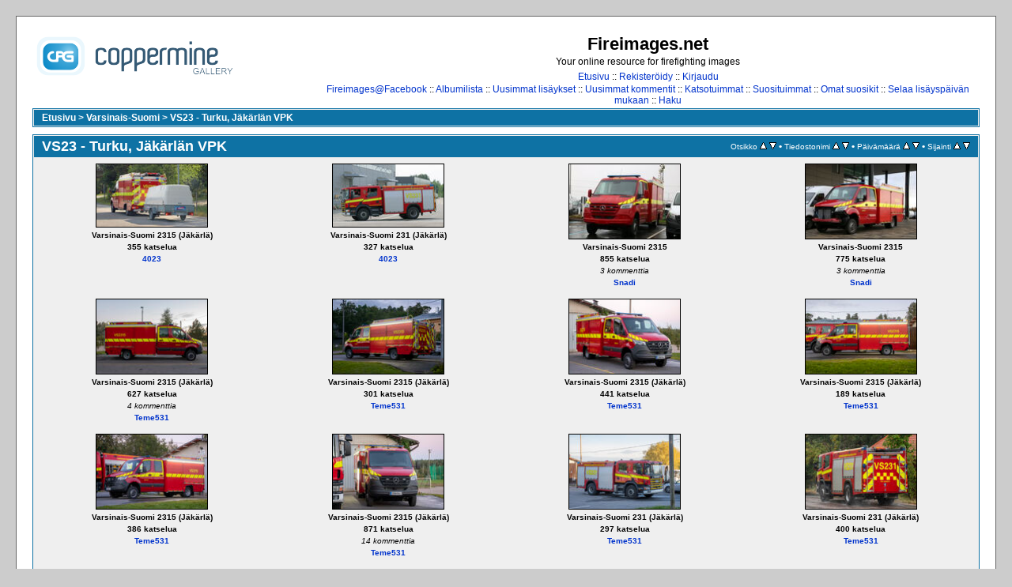

--- FILE ---
content_type: text/html; charset=utf-8
request_url: https://www.fireimages.net/thumbnails.php?album=2425
body_size: 21538
content:
<!DOCTYPE html PUBLIC "-//W3C//DTD XHTML 1.0 Transitional//EN"
   "http://www.w3.org/TR/xhtml1/DTD/xhtml1-transitional.dtd">
<html xmlns="http://www.w3.org/1999/xhtml" xml:lang="en" lang="en" dir="ltr">
<head>
<meta http-equiv="Content-Type" content="text/html; charset=utf-8" />
<meta http-equiv="Pragma" content="no-cache" />
<title>VS23 - Turku, Jäkärlän VPK - Fireimages.net</title>

<link rel="stylesheet" href="css/coppermine.css" type="text/css" />
<link rel="stylesheet" href="themes/classic/style.css" type="text/css" />
<link rel="shortcut icon" href="favicon.ico" />
<script type="text/javascript">
/* <![CDATA[ */
    var js_vars = {"site_url":"http:\/\/www.fireimages.net","debug":false,"icon_dir":"themes\/ipodlounge\/images\/icons\/","lang_close":"Sulje","icon_close_path":"themes\/ipodlounge\/images\/icons\/close.png","sort_vars":{"aid":2425,"page":1,"sort_name":"Tiedostonimi","sort_title":"Otsikko","sort_date":"P\u00e4iv\u00e4m\u00e4\u00e4r\u00e4","sort_position":"Sijainti","sort_ta":"J\u00e4rjest\u00e4 otsikon mukaan nousevasti","sort_td":"J\u00e4rjest\u00e4 otsikon mukaan laskevasti","sort_na":"J\u00e4rjest\u00e4 nimen mukaan nousevasti","sort_nd":"J\u00e4rjest\u00e4 nimen mukaan laskevasti","sort_da":"J\u00e4rjest\u00e4 p\u00e4iv\u00e4m\u00e4\u00e4r\u00e4n mukaan nousevasti","sort_dd":"J\u00e4rjest\u00e4 p\u00e4iv\u00e4m\u00e4\u00e4r\u00e4n mukaan laskevasti","sort_pa":"J\u00e4rjest\u00e4 sijainnin mukaan nousevasti","sort_pd":"J\u00e4rjest\u00e4 sijainnin mukaan laskevasti"}};
/* ]]> */
</script>
<script type="text/javascript" src="js/jquery-1.12.4.js"></script>
<script type="text/javascript" src="js/jquery-migrate-1.4.1.js"></script>
<script type="text/javascript" src="js/scripts.js"></script>
<script type="text/javascript" src="js/jquery.greybox.js"></script>
<script type="text/javascript" src="js/jquery.elastic.js"></script>
<script type="text/javascript" src="js/thumbnails.js"></script>

<!--
  SVN version info:
  Coppermine version: 1.5.3
  $HeadURL: https://coppermine.svn.sourceforge.net/svnroot/coppermine/trunk/cpg1.5.x/themes/classic/template.html $
  $Revision: 6849 $
  $LastChangedBy: gaugau $
  $Date: 2009-12-11 09:49:36 +0100 (Fr, 11 Dez 2009) $
-->
</head>
<body>
    
    <div id="cpg_main_block">
        <a href="index.php">
            <img id="logo" src="themes/classic/images/coppermine-logo.png" alt="Logo" />
        </a>
        <div id="header">
            <h1>Fireimages.net</h1>
            <h3>Your online resource for firefighting images</h3>
            <p id="sysmenu">            <!-- BEGIN home -->
        <a href="index.php" title="Etusivulle" >Etusivu</a> ::
  <!-- END home -->                  <!-- BEGIN register -->
        <a href="register.php" title="Luo uusi tili" >Rekisteröidy</a> ::
  <!-- END register -->  <!-- BEGIN login -->
        <a href="login.php?referer=thumbnails.php%3Falbum%3D2425" title="Kirjaudu sisään" >Kirjaudu</a> 
  <!-- END login -->  </p>
            <p id="submenu">            <!-- BEGIN custom_link -->
        <a href="http://www.facebook.com/pages/Fireimagesnet/119430501405731" title="Fireimages@Facebook" >Fireimages@Facebook</a> ::
  <!-- END custom_link -->  <!-- BEGIN album_list -->
        <a href="index.php?cat=7" title="Albumilistaan" >Albumilista</a> ::
  <!-- END album_list -->  <!-- BEGIN lastup -->
        <a href="thumbnails.php?album=lastup&amp;cat=-2425" title="Näytä uusimmat lisäykset" rel="nofollow">Uusimmat lisäykset</a> ::
  <!-- END lastup -->  <!-- BEGIN lastcom -->
        <a href="thumbnails.php?album=lastcom&amp;cat=-2425" title="Näytä uusimmat kommentit" rel="nofollow">Uusimmat kommentit</a> ::
  <!-- END lastcom -->  <!-- BEGIN topn -->
        <a href="thumbnails.php?album=topn&amp;cat=-2425" title="Näytä katsotuimmat kohteet" rel="nofollow">Katsotuimmat</a> ::
  <!-- END topn -->  <!-- BEGIN toprated -->
        <a href="thumbnails.php?album=toprated&amp;cat=-2425" title="Näytä suosituimmat kohteet" rel="nofollow">Suosituimmat</a> ::
  <!-- END toprated -->  <!-- BEGIN favpics -->
        <a href="thumbnails.php?album=favpics" title="Omiin suosikkeihin" rel="nofollow">Omat suosikit</a> ::
  <!-- END favpics -->  <!-- BEGIN browse_by_date -->
        <a href="calendar.php" title="Selaa lisäyspäivän mukaan" rel="nofollow" class="greybox">Selaa lisäyspäivän mukaan</a> ::
  <!-- END browse_by_date -->  <!-- BEGIN search -->
        <a href="search.php" title="Hae galleriasta" >Haku</a> 
  <!-- END search --></p>
        </div>
        <div class="clearer"></div>
        
        
        
<!-- Start standard table -->
<table align="center" width="100%" cellspacing="1" cellpadding="0" class="maintable ">

        <tr>
            <td colspan="3" align="left" class="tableh1">
                <span class="statlink"><a href="index.php">Etusivu</a> > <a href="index.php?cat=7">Varsinais-Suomi</a> > <a href="thumbnails.php?album=2425">VS23 - Turku, Jäkärlän VPK</a></span>
            </td>
        </tr>
</table>
<!-- End standard table -->

        <img src="images/spacer.gif" width="1" height="7" border="" alt="" /><br />

<!-- Start standard table -->
<table align="center" width="100%" cellspacing="1" cellpadding="0" class="maintable ">
        <tr>
                <td class="tableh1" colspan="4">
        <table width="100%" cellpadding="0" cellspacing="0" border="0">
            <tr>
                <td style="vertical-align:top" class="statlink">
                    <h2>VS23 - Turku, Jäkärlän VPK</h2>
                </td>
                <td style="text-align:right;" class="sortorder_cell" id="sortorder_cell">

                    <!-- Use JavaScript to display the sorting options only to humans, but hide them from search engines to avoid double-content indexing (js/thumbnails.js) -->
                </td>
            </tr>
        </table>
</td>
        </tr>

        <tr>

        <td valign="top" class="thumbnails" width ="25%" align="center">
                <table width="100%" cellpadding="0" cellspacing="0">
                        <tr>
                                <td align="center">
                                        <a href="displayimage.php?album=2425&amp;pid=134661#top_display_media"><img src="albums/userpics/11245/thumb_2306-RVS2315-1.jpg" class="image thumbnail" width="140" border="0" alt="2306-RVS2315-1.jpg" title="Tiedostonimi=2306-RVS2315-1.jpg
Tiedostokoko=890kt
Koko=1920x1080
Lisätty=25.06.2023 08.19" /><br /></a>
                                        <span class="thumb_title thumb_title_title">Varsinais-Suomi 2315 (Jäkärlä)</span><span class="thumb_title thumb_title_views">355 katselua</span><span class="thumb_title thumb_title_owner"><a href="profile.php?uid=1245">4023</a></span>
                                        
                                </td>
                        </tr>
                </table>
        </td>

        <td valign="top" class="thumbnails" width ="25%" align="center">
                <table width="100%" cellpadding="0" cellspacing="0">
                        <tr>
                                <td align="center">
                                        <a href="displayimage.php?album=2425&amp;pid=134597#top_display_media"><img src="albums/userpics/11245/thumb_2306-RVS231-1.jpg" class="image thumbnail" width="140" border="0" alt="2306-RVS231-1.jpg" title="Tiedostonimi=2306-RVS231-1.jpg
Tiedostokoko=738kt
Koko=1920x1080
Lisätty=20.06.2023 18.21" /><br /></a>
                                        <span class="thumb_title thumb_title_title">Varsinais-Suomi 231 (Jäkärlä)</span><span class="thumb_title thumb_title_views">327 katselua</span><span class="thumb_title thumb_title_owner"><a href="profile.php?uid=1245">4023</a></span>
                                        
                                </td>
                        </tr>
                </table>
        </td>

        <td valign="top" class="thumbnails" width ="25%" align="center">
                <table width="100%" cellpadding="0" cellspacing="0">
                        <tr>
                                <td align="center">
                                        <a href="displayimage.php?album=2425&amp;pid=131176#top_display_media"><img src="albums/userpics/17628/thumb_IMG_9230.JPG" class="image thumbnail" width="140" border="0" alt="IMG_9230.JPG" title="Tiedostonimi=IMG_9230.JPG
Tiedostokoko=809kt
Koko=1600x1067
Lisätty=25.10.2022 20.27" /><br /></a>
                                        <span class="thumb_title thumb_title_title">Varsinais-Suomi 2315</span><span class="thumb_title thumb_title_views">855 katselua</span><span class="thumb_num_comments">3 kommenttia</span><span class="thumb_title thumb_title_owner"><a href="profile.php?uid=7628">Snadi</a></span>
                                        
                                </td>
                        </tr>
                </table>
        </td>

        <td valign="top" class="thumbnails" width ="25%" align="center">
                <table width="100%" cellpadding="0" cellspacing="0">
                        <tr>
                                <td align="center">
                                        <a href="displayimage.php?album=2425&amp;pid=131117#top_display_media"><img src="albums/userpics/17628/thumb_IMG_9213.JPG" class="image thumbnail" width="140" border="0" alt="IMG_9213.JPG" title="Tiedostonimi=IMG_9213.JPG
Tiedostokoko=805kt
Koko=1600x1067
Lisätty=18.10.2022 22.52" /><br /></a>
                                        <span class="thumb_title thumb_title_title">Varsinais-Suomi 2315</span><span class="thumb_title thumb_title_views">775 katselua</span><span class="thumb_num_comments">3 kommenttia</span><span class="thumb_title thumb_title_owner"><a href="profile.php?uid=7628">Snadi</a></span>
                                        
                                </td>
                        </tr>
                </table>
        </td>

        </tr>
        <tr>

        <td valign="top" class="thumbnails" width ="25%" align="center">
                <table width="100%" cellpadding="0" cellspacing="0">
                        <tr>
                                <td align="center">
                                        <a href="displayimage.php?album=2425&amp;pid=130873#top_display_media"><img src="albums/userpics/27072/thumb_20220905-DSC_1186.jpg" class="image thumbnail" width="140" border="0" alt="20220905-DSC_1186.jpg" title="Tiedostonimi=20220905-DSC_1186.jpg
Tiedostokoko=469kt
Koko=1600x1067
Lisätty=23.09.2022 12.05" /><br /></a>
                                        <span class="thumb_title thumb_title_title">Varsinais-Suomi 2315 (Jäkärlä)</span><span class="thumb_title thumb_title_views">627 katselua</span><span class="thumb_num_comments">4 kommenttia</span><span class="thumb_title thumb_title_owner"><a href="profile.php?uid=17072">Teme531</a></span>
                                        
                                </td>
                        </tr>
                </table>
        </td>

        <td valign="top" class="thumbnails" width ="25%" align="center">
                <table width="100%" cellpadding="0" cellspacing="0">
                        <tr>
                                <td align="center">
                                        <a href="displayimage.php?album=2425&amp;pid=130872#top_display_media"><img src="albums/userpics/27072/thumb_20220905-DSC_1172.jpg" class="image thumbnail" width="140" border="0" alt="20220905-DSC_1172.jpg" title="Tiedostonimi=20220905-DSC_1172.jpg
Tiedostokoko=469kt
Koko=1600x1067
Lisätty=23.09.2022 12.05" /><br /></a>
                                        <span class="thumb_title thumb_title_title">Varsinais-Suomi 2315 (Jäkärlä)</span><span class="thumb_title thumb_title_views">301 katselua</span><span class="thumb_title thumb_title_owner"><a href="profile.php?uid=17072">Teme531</a></span>
                                        
                                </td>
                        </tr>
                </table>
        </td>

        <td valign="top" class="thumbnails" width ="25%" align="center">
                <table width="100%" cellpadding="0" cellspacing="0">
                        <tr>
                                <td align="center">
                                        <a href="displayimage.php?album=2425&amp;pid=130871#top_display_media"><img src="albums/userpics/27072/thumb_20220905-DSC_1175.jpg" class="image thumbnail" width="140" border="0" alt="20220905-DSC_1175.jpg" title="Tiedostonimi=20220905-DSC_1175.jpg
Tiedostokoko=404kt
Koko=1600x1067
Lisätty=23.09.2022 12.05" /><br /></a>
                                        <span class="thumb_title thumb_title_title">Varsinais-Suomi 2315 (Jäkärlä)</span><span class="thumb_title thumb_title_views">441 katselua</span><span class="thumb_title thumb_title_owner"><a href="profile.php?uid=17072">Teme531</a></span>
                                        
                                </td>
                        </tr>
                </table>
        </td>

        <td valign="top" class="thumbnails" width ="25%" align="center">
                <table width="100%" cellpadding="0" cellspacing="0">
                        <tr>
                                <td align="center">
                                        <a href="displayimage.php?album=2425&amp;pid=130870#top_display_media"><img src="albums/userpics/27072/thumb_20220905-DSC_1169.jpg" class="image thumbnail" width="140" border="0" alt="20220905-DSC_1169.jpg" title="Tiedostonimi=20220905-DSC_1169.jpg
Tiedostokoko=448kt
Koko=1600x1067
Lisätty=23.09.2022 12.05" /><br /></a>
                                        <span class="thumb_title thumb_title_title">Varsinais-Suomi 2315 (Jäkärlä)</span><span class="thumb_title thumb_title_views">189 katselua</span><span class="thumb_title thumb_title_owner"><a href="profile.php?uid=17072">Teme531</a></span>
                                        
                                </td>
                        </tr>
                </table>
        </td>

        </tr>
        <tr>

        <td valign="top" class="thumbnails" width ="25%" align="center">
                <table width="100%" cellpadding="0" cellspacing="0">
                        <tr>
                                <td align="center">
                                        <a href="displayimage.php?album=2425&amp;pid=130855#top_display_media"><img src="albums/userpics/27072/thumb_20220905-DSC_1166.jpg" class="image thumbnail" width="140" border="0" alt="20220905-DSC_1166.jpg" title="Tiedostonimi=20220905-DSC_1166.jpg
Tiedostokoko=399kt
Koko=1600x1067
Lisätty=21.09.2022 14.44" /><br /></a>
                                        <span class="thumb_title thumb_title_title">Varsinais-Suomi 2315 (Jäkärlä)</span><span class="thumb_title thumb_title_views">386 katselua</span><span class="thumb_title thumb_title_owner"><a href="profile.php?uid=17072">Teme531</a></span>
                                        
                                </td>
                        </tr>
                </table>
        </td>

        <td valign="top" class="thumbnails" width ="25%" align="center">
                <table width="100%" cellpadding="0" cellspacing="0">
                        <tr>
                                <td align="center">
                                        <a href="displayimage.php?album=2425&amp;pid=130705#top_display_media"><img src="albums/userpics/27072/thumb_20220905-DSC_1162.jpg" class="image thumbnail" width="140" border="0" alt="20220905-DSC_1162.jpg" title="Tiedostonimi=20220905-DSC_1162.jpg
Tiedostokoko=385kt
Koko=1600x1067
Lisätty=05.09.2022 21.30" /><br /></a>
                                        <span class="thumb_title thumb_title_title">Varsinais-Suomi 2315 (Jäkärlä)</span><span class="thumb_title thumb_title_views">871 katselua</span><span class="thumb_num_comments">14 kommenttia</span><span class="thumb_title thumb_title_owner"><a href="profile.php?uid=17072">Teme531</a></span>
                                        
                                </td>
                        </tr>
                </table>
        </td>

        <td valign="top" class="thumbnails" width ="25%" align="center">
                <table width="100%" cellpadding="0" cellspacing="0">
                        <tr>
                                <td align="center">
                                        <a href="displayimage.php?album=2425&amp;pid=129719#top_display_media"><img src="albums/userpics/27072/thumb_20220530-DSC_4641.jpg" class="image thumbnail" width="140" border="0" alt="20220530-DSC_4641.jpg" title="Tiedostonimi=20220530-DSC_4641.jpg
Tiedostokoko=483kt
Koko=1600x1067
Lisätty=14.07.2022 22.00" /><br /></a>
                                        <span class="thumb_title thumb_title_title">Varsinais-Suomi 231 (Jäkärlä)</span><span class="thumb_title thumb_title_views">297 katselua</span><span class="thumb_title thumb_title_owner"><a href="profile.php?uid=17072">Teme531</a></span>
                                        
                                </td>
                        </tr>
                </table>
        </td>

        <td valign="top" class="thumbnails" width ="25%" align="center">
                <table width="100%" cellpadding="0" cellspacing="0">
                        <tr>
                                <td align="center">
                                        <a href="displayimage.php?album=2425&amp;pid=125935#top_display_media"><img src="albums/userpics/27072/thumb_20210728-DSC_5580.jpg" class="image thumbnail" width="140" border="0" alt="20210728-DSC_5580.jpg" title="Tiedostonimi=20210728-DSC_5580.jpg
Tiedostokoko=375kt
Koko=1600x1067
Lisätty=03.08.2021 15.14" /><br /></a>
                                        <span class="thumb_title thumb_title_title">Varsinais-Suomi 231 (Jäkärlä)</span><span class="thumb_title thumb_title_views">400 katselua</span><span class="thumb_title thumb_title_owner"><a href="profile.php?uid=17072">Teme531</a></span>
                                        
                                </td>
                        </tr>
                </table>
        </td>

        </tr>
        <tr>

        <td valign="top" class="thumbnails" width ="25%" align="center">
                <table width="100%" cellpadding="0" cellspacing="0">
                        <tr>
                                <td align="center">
                                        <a href="displayimage.php?album=2425&amp;pid=125708#top_display_media"><img src="albums/userpics/26533/thumb_RVS231.jpg" class="image thumbnail" width="140" border="0" alt="RVS231.jpg" title="Tiedostonimi=RVS231.jpg
Tiedostokoko=499kt
Koko=4060x2707
Lisätty=28.07.2021 19.31" /><br /></a>
                                        <span class="thumb_title thumb_title_title">Varsinais-Suomi 231</span><span class="thumb_title thumb_title_views">870 katselua</span><span class="thumb_num_comments">5 kommenttia</span><span class="thumb_title thumb_title_owner"><a href="profile.php?uid=16533">maakari</a></span>
                                        
                                </td>
                        </tr>
                </table>
        </td>

        <td valign="top" class="thumbnails" width ="25%" align="center">
                <table width="100%" cellpadding="0" cellspacing="0">
                        <tr>
                                <td align="center">
                                        <a href="displayimage.php?album=2425&amp;pid=74461#top_display_media"><img src="albums/userpics/10163/thumb_J_k_rl_n_paloasema.JPG" class="image thumbnail" width="140" border="0" alt="J_k_rl_n_paloasema.JPG" title="Tiedostonimi=J_k_rl_n_paloasema.JPG
Tiedostokoko=200kt
Koko=1024x768
Lisätty=13.05.2012 12.00" /><br /></a>
                                        <span class="thumb_title thumb_title_title">Jäkärlän paloasema</span><span class="thumb_title thumb_title_views">794 katselua</span><span class="thumb_num_comments">1 kommenttia</span><span class="thumb_title thumb_title_owner"><a href="profile.php?uid=163">kedis</a></span>
                                        
                                </td>
                        </tr>
                </table>
        </td>

                <td valign="top" class="thumbnails" align="center">&nbsp;</td>

                <td valign="top" class="thumbnails" align="center">&nbsp;</td>

        </tr>

        <tr>
                <td colspan="4" style="padding: 0px;">
                        <table width="100%" cellspacing="0" cellpadding="0">
                                <tr>
                                       <td width="100%" align="left" valign="middle" class="tableh1" style="white-space: nowrap">14 tiedostoa 1 sivulla</td>

                                </tr>
                        </table>
                </td>
        </tr>
</table>
<!-- End standard table -->

        <img src="images/spacer.gif" width="1" height="7" border="" alt="" /><br />

    </div>
    
    
<div class="footer" align="center" style="padding:10px;display:block;visibility:visible; font-family: Verdana,Arial,sans-serif;">Powered by <a href="http://coppermine-gallery.net/" title="Coppermine Photo Gallery" rel="external">Coppermine Photo Gallery</a></div>
<!--Coppermine Photo Gallery 1.6.18 (stable)-->
</body>
</html>